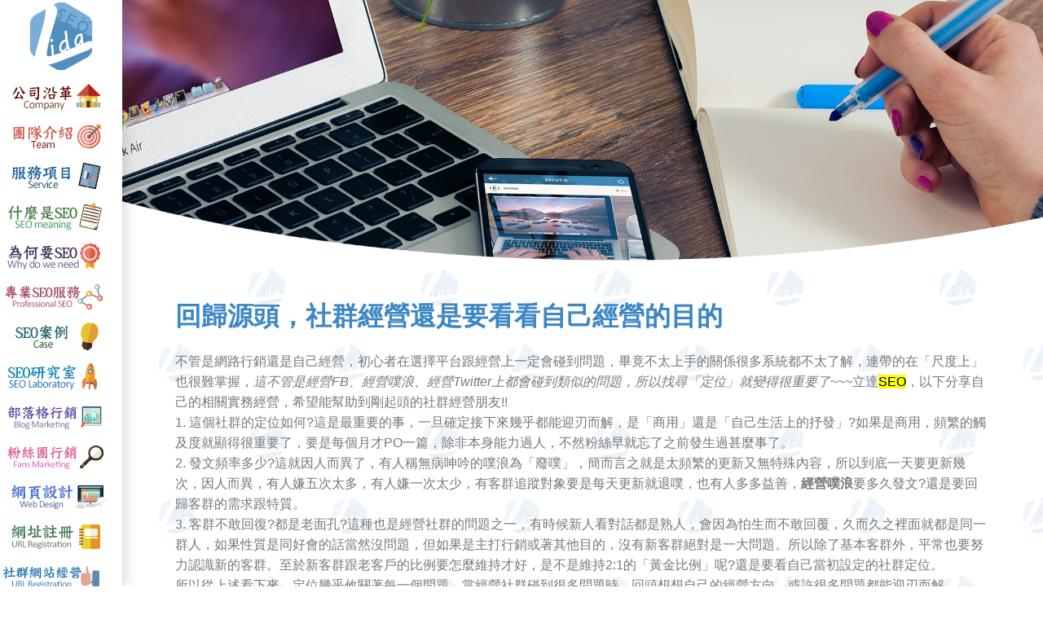

--- FILE ---
content_type: text/html
request_url: https://www.lidaseo.com.tw/seostudy/plurk.html
body_size: 14966
content:
<!DOCTYPE html>
<html lang="zh-TW">
<head>
<meta charset="UTF-8" />
<title>經營噗浪-掌握定位是社群經營的定錨之道，經營噗浪也不例外</title>
<meta name="description" content="經營噗浪-不管是網路行銷還是自己經營，初心者在選擇平台跟經營上一定會碰到問題，畢竟不太上手的關係很多系統都不太了解，連帶的在「尺度上」也很難掌握，這不管是經營FB、經營噗浪、經營Twitter上都會碰到類似的問題，所以找尋「定位」就變得很重要了~~~立達SEO，以下分享自己的相關實務經營，希望能幫助到剛起頭的社群經營朋友!!"/>
<meta name="keywords" content="經營噗浪,立達SEO,SEO,社群平台,網路行銷,Twitter,噗浪主" />
<link rel="canonical" href="https://www.lidaseo.com.tw/seostudy/plurk.html" />
<meta name="author" content="立達SEO,www.lidaseo.com.tw" />
<link href="https://www.lidaseo.com.tw/images/20.ico" rel="Shortcut Icon" >
<meta name="viewport" content="width=device-width, initial-scale=1.0">
<link rel="stylesheet" href="https://www.lidaseo.com.tw/css/pure-min.css"><!--電腦版+手機板主框架-->
<link rel="stylesheet" href="https://www.lidaseo.com.tw/css/slider.css"><!--輪播、圖片特效用-->
<link rel="stylesheet" type="text/css" href="https://www.lidaseo.com.tw/css/animate.css"><!--animate-->
<!--[if lte IE 8]><link rel="stylesheet" href="css/side-menu-old-ie.css"><![endif]-->
<!--[if gt IE 8]><!-->
<link rel="stylesheet" href="https://www.lidaseo.com.tw/css/side-menu.css"><!--<![endif]-->
<!-- FB顯示資訊(og) -->
<meta property="og:locale" content="zh_TW" />
<meta property="og:title" content="經營噗浪-掌握定位是社群經營的定錨之道，經營噗浪也不例外" />
<meta property="og:type" content="website" />                                          
<meta property="og:description" content="經營噗浪-不管是網路行銷還是自己經營，初心者在選擇平台跟經營上一定會碰到問題，畢竟不太上手的關係很多系統都不太了解，連帶的在「尺度上」也很難掌握，這不管是經營FB、經營噗浪、經營Twitter上都會碰到類似的問題，所以找尋「定位」就變得很重要了~~~立達SEO，以下分享自己的相關實務經營，希望能幫助到剛起頭的社群經營朋友!!">
<meta property="og:url" content="https://www.lidaseo.com.tw/seostudy/plurk.html" />
<meta property="og:image" content="https://www.lidaseo.com.tw/images/seo-title.jpg" />
<meta property="og:site_name" content="立達SEO" />
</head>
<body>
<div id="layout">
<a href="#menu" id="menuLink" class="menu-link"><!-- Menu 切換 --><span></span><!-- 手機板menu伸縮 icon --></a>
<!-- 左側Menu -->
<div id="menu">
<div class="pure-menu">
<div class="menulogo"><a href="https://www.lidaseo.com.tw/" title="立達SEO"><img src="https://www.lidaseo.com.tw/images/logo.png" alt="立達SEO" ></a></div>
<ul class="pure-menu-list">
<li class="pure-menu-item"><a href="https://www.lidaseo.com.tw/company.html" title="公司沿革"><img src="https://www.lidaseo.com.tw/images/m1.png" alt="公司沿革" ></a></li>
<li class="pure-menu-item"><a href="https://www.lidaseo.com.tw/team.html" title="團隊介紹"><img src="https://www.lidaseo.com.tw/images/m2.png" alt="團隊介紹" ></a></li>
<li class="pure-menu-item"><a href="https://www.lidaseo.com.tw/service.html" title="服務項目"><img src="https://www.lidaseo.com.tw/images/m3.png" alt="服務項目" ></a></li>
<li class="pure-menu-item"><a href="https://www.lidaseo.com.tw/seomeaning.html" title="什麼是SEO"><img src="https://www.lidaseo.com.tw/images/m4.png" alt="什麼是SEO" ></a></li>
<li class="pure-menu-item"><a href="https://www.lidaseo.com.tw/whyseo.html" title="為何要SEO"><img src="https://www.lidaseo.com.tw/images/m5.png" alt="為何要SEO" ></a></li>
<li class="pure-menu-item"><a href="https://www.lidaseo.com.tw/proseo.html" title="專業SEO服務"><img src="https://www.lidaseo.com.tw/images/m6.png" alt="專業SEO服務" ></a></li>
<li class="pure-menu-item"><a href="https://www.lidaseo.com.tw/seocase.html" title="SEO案例"><img src="https://www.lidaseo.com.tw/images/m7.png" alt="SEO案例" ></a></li>
<li class="pure-menu-item"><a href="https://www.lidaseo.com.tw/seostudy.html" title="SEO研究室"><img src="https://www.lidaseo.com.tw/images/m8.png" alt="SEO研究室" ></a></li>
<li class="pure-menu-item"><a href="https://www.lidaseo.com.tw/blogmarket.html" title="部落格行銷"><img src="https://www.lidaseo.com.tw/images/m9.png" alt="部落格行銷" ></a></li>
<li class="pure-menu-item"><a href="https://www.lidaseo.com.tw/club.html" title="粉絲團行銷"><img src="https://www.lidaseo.com.tw/images/m10.png" alt="粉絲團行銷" ></a></li>
<li class="pure-menu-item"><a href="https://www.lidaseo.com.tw/webdesign.html" title="網頁設計"><img src="https://www.lidaseo.com.tw/images/m11.png" alt="網頁設計" ></a></li>
<li class="pure-menu-item"><a href="https://www.lidaseo.com.tw/urlregister.html" title="網址註冊"><img src="https://www.lidaseo.com.tw/images/m12.png" alt="網址註冊" ></a></li>
<li class="pure-menu-item"><a href="https://www.lidaseo.com.tw/community.html" title="社群網站經營"><img src="https://www.lidaseo.com.tw/images/m13.png" alt="社群網站經營" ></a></li>
<li class="pure-menu-item"><a href="https://www.lidaseo.com.tw/netactivity.html" title="網路活動設計"><img src="https://www.lidaseo.com.tw/images/m14.png" alt="網路活動設計" ></a></li>
<li class="pure-menu-item"><a href="https://www.lidaseo.com.tw/netplan.html" title="網路行銷規劃"><img src="https://www.lidaseo.com.tw/images/m15.png" alt="網路行銷規劃" ></a></li>
<li class="pure-menu-item"><a href="https://www.lidaseo.com.tw/ppc.html" title="PPC代操"><img src="https://www.lidaseo.com.tw/images/m16.png" alt="PPC代操" ></a></li>
</ul>
</div>
</div>
<div id="main">
<!--上方大圖-->
<div><img class="pure-img-responsive" src="img/177.jpg" alt="經營噗浪" ></div>
<!--上方大圖END-->
<!--內文-->
<div class="content">
<h1 class="content-subhead">回歸源頭，社群經營還是要看看自己經營的目的</h1>
<p>不管是網路行銷還是自己經營，初心者在選擇平台跟經營上一定會碰到問題，畢竟不太上手的關係很多系統都不太了解，連帶的在「尺度上」也很難掌握，<em>這不管是經營FB、經營噗浪、經營Twitter上都會碰到類似的問題，所以找尋「定位」就變得很重要了</em>~~~立達<mark>SEO</mark>，以下分享自己的相關實務經營，希望能幫助到剛起頭的社群經營朋友!!<br/>
1.	這個社群的定位如何?這是最重要的事，一旦確定接下來幾乎都能迎刃而解，是「商用」還是「自己生活上的抒發」?如果是商用，頻繁的觸及度就顯得很重要了，要是每個月才PO一篇，除非本身能力過人，不然粉絲早就忘了之前發生過甚麼事了。<br/>
2.	發文頻率多少?這就因人而異了，有人稱無病呻吟的噗浪為「廢噗」，簡而言之就是太頻繁的更新又無特殊內容，所以到底一天要更新幾次，因人而異，有人嫌五次太多，有人嫌一次太少，有客群追蹤對象要是每天更新就退噗，也有人多多益善，<strong>經營噗浪</strong>要多久發文?還是要回歸客群的需求跟特質。<br/>
3.	客群不敢回復?都是老面孔?這種也是經營社群的問題之一，有時候新人看對話都是熟人，會因為怕生而不敢回覆，久而久之裡面就都是同一群人，如果性質是同好會的話當然沒問題，但如果是主打行銷或著其他目的，沒有新客群絕對是一大問題。所以除了基本客群外，平常也要努力認識新的客群。至於新客群跟老客戶的比例要怎麼維持才好，是不是維持2:1的「黃金比例」呢?還是要看自己當初設定的社群定位。<br/>
所以從上述看下來，定位幾乎攸關著每一個問題，當經營社群碰到很多問題時，回頭想想自己的經營方向，或許很多問題都能迎刃而解。
</p>
<h2 class="content-subhead">沒人理怎麼辦?自說自話的噗浪主怎麼解決這問題?</h2>
<p>
之前立達SEO跟一些朋友聊天時，聊到噗浪的「回應」，對方是純玩票性質，頂多就是會自己創作一些作品(無論是二創、圖片…等)。但是在經營的過程中…碰到了一個棘手的問題…「回覆很少」，經營者對於自己的努力卻一直打水漂相當沮喪，究竟有甚麼辦法可以提高噗浪的回應率呢?或是自己經營噗浪的方式要做調整呢?<br/>
立達SEO身為網路行銷，加上對方也是好朋友，就免費幫對方做個「社群診斷」，看看對方的社群經營究竟是哪邊出了問題~~~<br/>
1.	經營時間-朋友經營了2年左右，所以時間上不會太短，所以不是時間累積的問題。<br/>
2.	人數太少-扣掉時間，人數的基數太少是我們認為的原因，一般理想的社群回應在10%~15%左右就不錯了，但是低於這數目，不是朋友都很沉默就是本身的PO文激不起討論。所以要做的事情有兩個方向，一個是提高整體人數的基數，照比例而言回應者有可能變多；另一個就是提高回應者比例。<br/>
3.	不過，最重要的恐怕不是回應人數的問題，而是對於社群如何定位，如果只是自己經營，沒有特別的用途，其實回應與否只攸關噗浪主的成就感，但如果是商用的平台，沒有太多的回覆或許就是一個警訊了呢~~<br/>
最後，立達SEO建議朋友從PO文內容以及「串門子」開始做起，減少無病呻吟的頻繁更新，並適當地舉辦一些小活動，以及一些激起討論的小技巧，現在他的回應比例也差不多拉到22~25%，只是太多回應也讓他疲於奔命，恐怕這就是他接下來要面對的新問題呢~~~
</p>
</div>
<div class="articlelink"><!--連結6--><ul>
<li><a href="https://www.lidaseo.com.tw/seostudy/fbsales.html" title="FB行銷">FB行銷</a>|</li>
<li><a href="https://www.lidaseo.com.tw/seostudy/adfb.html" title="FB廣告">FB廣告</a>|</li>
<li><a href="https://www.lidaseo.com.tw/seostudy/fnad.html" title="臉書行銷">臉書行銷</a>|</li>
<li><a href="https://www.lidaseo.com.tw/seostudy/fbad.html" title="臉書廣告">臉書廣告</a>|</li>
<li><a href="https://www.lidaseo.com.tw/seostudy/fbcom.html" title="FB行銷公司">FB行銷公司</a>|</li>
<li><a href="https://www.lidaseo.com.tw/seostudy/fbadcom.html" title="臉書廣告公司">臉書廣告公司</a>|</li>
<li><a href="https://www.lidaseo.com.tw/seostudy/fbmarketmethod.html" title="臉書行銷方法">臉書行銷方法</a>|</li>
<li><a href="https://www.lidaseo.com.tw/seostudy/fbsalefuction.html" title="FB行銷方法">FB行銷方法</a>|</li>
<li><a href="https://www.lidaseo.com.tw/seostudy/googlesa.html" title="Google+行銷">Google+行銷</a>|</li>
<li><a href="https://www.lidaseo.com.tw/seostudy/gseo.html" title="Google+SEO">Google+SEO</a>|</li>
<li><a href="https://www.lidaseo.com.tw/seostudy/fbshop.html" title="臉書開店">臉書開店</a>|</li>
<li><a href="https://www.lidaseo.com.tw/seostudy/shopfb.html" title="FB開店">FB開店</a>|</li>
<li><a href="https://www.lidaseo.com.tw/seostudy/fbpopular.html" title="臉書形象經營">臉書形象經營</a>|</li>
<li><a href="https://www.lidaseo.com.tw/seostudy/fbdesign.html" title="FB形象設計">FB形象設計</a>|</li>
<li><a href="https://www.lidaseo.com.tw/seostudy/twitter.html" title="Twitter行銷">Twitter行銷</a>|</li>
<li><a href="https://www.lidaseo.com.tw/seostudy/twitterseo.html" title="TwitterSEO">TwitterSEO</a>|</li>
<li><a href="https://www.lidaseo.com.tw/seostudy/twittermarket.html" title="推特行銷">推特行銷</a>|</li>
<li><a href="https://www.lidaseo.com.tw/seostudy/twseo.html" title="推特SEO">推特SEO</a>|</li>
<li><a href="https://www.lidaseo.com.tw/seostudy/keepfb.html" title="經營臉書">經營臉書</a>|</li>
<li><a href="https://www.lidaseo.com.tw/seostudy/fbkeep.html" title="經營FB">經營FB</a>|</li>
<li><a href="https://www.lidaseo.com.tw/seostudy/keepfans.html" title="經營粉絲團">經營粉絲團</a>|</li>
<li><a href="https://www.lidaseo.com.tw/seostudy/keepig.html" title="經營Instagram">經營Instagram</a>|</li>
<li><a href="https://www.lidaseo.com.tw/seostudy/businessgoogle.html" title="經營Google+">經營Google+</a>|</li>
<li><a href="https://www.lidaseo.com.tw/seostudy/businessseo.html" title="經營SEO">經營SEO</a>|</li>
<li><a href="https://www.lidaseo.com.tw/seostudy/businessplurk.html" title="經營plurk">經營plurk</a>|</li>
<li><a href="https://www.lidaseo.com.tw/seostudy/businesstwitter.html" title="經營Twitter">經營Twitter</a>|</li>
<li><a href="https://www.lidaseo.com.tw/seostudy/plurk.html" title="經營噗浪">經營噗浪</a>|</li>
<li><a href="https://www.lidaseo.com.tw/seostudy/twitterbusiness.html" title="經營推特">經營推特</a>|</li>
<li><a href="https://www.lidaseo.com.tw/seostudy/igsales.html" title="Instagram行銷">Instagram行銷</a>|</li>
<li><a href="https://www.lidaseo.com.tw/seostudy/googleshop.html" title="Google商家經營">Google商家經營</a>|</li>
</ul><!--連結6END--></div>
<!--Footer-->
<footer class="footer"><div class="footer1"></div><div class="footer2">
<a href="https://line.me/R/ti/p/%40szt9406q" title="立達SEOLINE"><img src="https://www.lidaseo.com.tw/images/ftlogo.png" alt="立達SEO" ></a><br/><img src="https://www.lidaseo.com.tw/images/f1.png" alt="立達SEO" ><br/>
<span style="color:#03484a;font-weight: bold;"><a href="https://www.lidaseo.com.tw/online.php" title="線上諮詢">線上諮詢</a> | 合作提案 | <a href="https://www.lidaseo.com.tw/recruit.html" title="人才招募">人才招募</a> | <a href="https://www.lidaseo.com.tw/contactus.html" title="聯絡我們">聯絡我們</a> | <a href="https://www.lidaseo.com.tw/cominformat.html" title="公司資訊">公司資訊</a> | 合約範例 | <a href="https://www.lidaseo.com.tw/site.html" title="網站地圖">網站地圖</a></span><br/>
<span style="color:#c70000;font-weight: bold;">Line @szt9406q 服務電話 0800-250-555 信箱 revote990109@gmail.com</span><br/>
<img src="https://www.lidaseo.com.tw/images/fb.png" alt="立達SEO粉絲團"><img src="https://www.lidaseo.com.tw/images/go.png" alt="立達SEOG+"><img src="https://www.lidaseo.com.tw/images/tw.png" alt="立達SEOtwitter">
<img src="https://www.lidaseo.com.tw/images/dr.png" alt="立達SEODribbble"><img src="https://www.lidaseo.com.tw/images/yo.png" alt="立達SEOYoutube"><img src="https://www.lidaseo.com.tw/images/ig.png" alt="立達SEOIG"></div>
<div class="copyright">COPYRIGHT&copy;LidaSEO.All Right Reserved 隱私權政策 友情連結:立達徵信社</div>       
</footer>
<!--FooterEND-->
</div><!--MainEND--></div><!--layoutEND-->
<!--JS-->
<script src="https://www.lidaseo.com.tw/js/ui.js"></script>
</body>
</html>

--- FILE ---
content_type: text/css
request_url: https://www.lidaseo.com.tw/css/side-menu.css
body_size: 7075
content:
body {
    color: #777;
    font-family:微軟正黑體,sans-serif;
    background: url(../images/1.png) repeat center top;
}

.pure-img-responsive {
    max-width: 100%;
    height: auto;
}

/*
Add transition to containers so they can push in and out.
*/
#layout,
#menu,
.menu-link {
    -webkit-transition: all 0.2s ease-out;
    -moz-transition: all 0.2s ease-out;
    -ms-transition: all 0.2s ease-out;
    -o-transition: all 0.2s ease-out;
    transition: all 0.2s ease-out;
}

/*
This is the parent `<div>` that contains the menu and the content area.
*/
#layout {
    position: relative;
    padding-left: 0;
}
    #layout.active #menu {
        left: 150px;
        width: 150px;
    }

    #layout.active .menu-link {
        left: 150px;
    }   
/*
The content `<div>` is where all your content goes.
*/
.content {
    margin: 0 auto;
    padding: 0 2em;
    max-width: 1000px;
    margin-bottom: 50px;
    line-height: 1.6em;
}

.cenimg{
    text-align: center;  
}

.header {
     margin: 0;
     color: #333;
     text-align: center;
     padding: 2.5em 2em 0;
     border-bottom: 1px solid #eee;
 }
    .header h1 {
        margin: 0.2em 0;
        font-size: 3em;
        font-weight: 300;
    }
     .header h2 {
        font-weight: 300;
        color: #ccc;
        padding: 0;
        margin-top: 0;
    }

.content-subhead {
    margin: 50px 0 30px 0;
    font-weight: 600;
    color: #3d87c5;
}



/*
The `#menu` `<div>` is the parent `<div>` that contains the `.pure-menu` that
appears on the left side of the page.
*/

#menu {
    margin-left: -150px; /* "#menu" width */
    width: 150px;
    position: fixed;
    top: 0;
    left: 0;
    bottom: 0;
    z-index: 1000; /* so the menu or its navicon stays above all content */
    background: #ffffff;
    overflow-y: auto;
    -webkit-overflow-scrolling: touch;
}
    /*
    All anchors inside the menu should be styled like this.
    */
    #menu a {
        color: #373a3c;
        border: none;
    }

    /*
    Remove all background/borders, since we are applying them to #menu.
    */
     #menu .pure-menu,
     #menu .pure-menu ul {
        border: none;
        background: transparent;
    }

    /*
    Add that light border to separate items into groups.
    */
    #menu .pure-menu ul,
    #menu .pure-menu .menu-item-divided {
    }
        /*
        menu滑鼠移動的顏色
        */
        /*
        #menu .pure-menu li a:hover,
        #menu .pure-menu li a:focus {
            background: #333;
        } */

    /*
    This styles the selected menu item `<li>`.
    */
    #menu .pure-menu-selected,
    #menu .pure-menu-heading {
        background: #1f8dd6;
    }
        /*
        This styles a link within a selected menu item `<li>`.
        */
        #menu .pure-menu-selected a {
            color: #fff;
        }

    /*
    This styles the menu heading.
    */
    #menu .pure-menu-heading {
        font-size: 110%;
        color: #fff;
        margin: 0;
    }

    .menulogo{
        text-align: center;
    }

/* -- Dynamic Button For Responsive Menu -------------------------------------*/

/*
The button to open/close the Menu is custom-made and not part of Pure. Here's
how it works:
*/

/*
`.menu-link` represents the responsive menu toggle that shows/hides on
small screens.
*/
.menu-link {
    position: fixed;
    display: block; /* show this only on small screens */
    top: 0;
    left: 0; /* "#menu width" */
    background: #000;
    background: rgba(0,0,0,0.7);
    font-size: 10px; /* change this value to increase/decrease button size */
    z-index: 10;
    width: 2em;
    height: auto;
    padding: 2.1em 1.6em;
}

    .menu-link:hover,
    .menu-link:focus {
        background: #000;
    }

    .menu-link span {
        position: relative;
        display: block;
    }

    .menu-link span,
    .menu-link span:before,
    .menu-link span:after {
        background-color: #fff;
        width: 100%;
        height: 0.2em;
    }

        .menu-link span:before,
        .menu-link span:after {
            position: absolute;
            margin-top: -0.6em;
            content: " ";
        }

        .menu-link span:after {
            margin-top: 0.6em;
        }


/* -- Responsive Styles (Media Queries) ------------------------------------- */

/*
Hides the menu at `48em`, but modify this based on your app's needs.
*/
@media (min-width: 48em) {

    .header,
    .content {
        padding-left: 2em;
        padding-right: 2em;
    }

    #layout {
        padding-left: 150px; /* left col width "#menu" */
        left: 0;
    }
    #menu {
        left: 150px;
        -webkit-box-shadow: 3px 0 15px 0 rgba(51,51,51,0.2);       
    }

    #menu a:hover img{
    opacity: 0.6;
}
    .menu-link {
        position: fixed;
        left: 150px;
        display: none;
    }

    #layout.active .menu-link {
        left: 150px;
    }
}

@media (max-width: 48em) {
    /* Only apply this when the window is small. Otherwise, the following
    case results in extra padding on the left:
        * Make the window small.
        * Tap the menu to trigger the active state.
        * Make the window large again.
    */
    #layout.active {
        position: relative;
        left: 150px;
    }
}

/*TOP*/
/*
.lidatop{content: '';
    width: 100%;
    height: 58px;
    display: block;
    position: fixed;
    top: 0;
    z-index: 999999;
    background: url("../images/flagtop.png") repeat-x 0 0;
    color: #040404;
    background-color: #1f8dd6;
    }
.lidatop p{
    text-align: right;
    margin-right: 170px; }*/

/*****首頁中間*****/
.txt1{
    margin: 50px 0 30px 0;
    font-weight: 600;
    color: #3d87c5;
    text-align: center;
    font-size: 21px;
    padding-top: 120px;
}
.txt2{
    height: 300px;
    display: inline-block;
    text-align: center;
    width: 50%;
    font-weight: bold;
}
.imgf{
    float: left;
    padding-top: 50px;
}
.imgr{
    float: right;
    padding-top: 120px;
}
.lefimg{
    margin-top: 20px;
    margin-bottom: 20px;
}
.midbg{
    background-image: url(../images/bg2.png);
    background-repeat: repeat-x;
    height: 127px;
    width: 100%;
    text-align: center;
    padding-top: 29px;
}
.mbg2{
    background-color: #e5fafb;
}
/*footer*/
.footer{
    text-align: center;
    color: #003048;    
}    
.footer1{
    background: url(../images/fot.png) repeat-x 100% 0;
    content: "";
    height: 14px;
    left: 0;
    top: -14px;
    width: 100%;    
    }
.footer2{
    background: url(../images/fot1.png) repeat-x 100% 0;
}
.copyright{  
    background: url(../images/fot2.png) repeat-x 100% 0;
    color: #fff;}

/*****SEO知識庫*****/
.knowlink{
    text-align: center;
    margin-top: 32px;
}
.knowlink img{
    margin: 0px 15px 15px 0px;  
    border-radius: 50px; 
    opacity: 0.7;
}
.knowlink2{
    text-align: center;
}
.knowlink2 img{
    margin: 0px 15px 15px 0px;   
    border-radius: 100px;
}

.knowlink a:hover img{
    opacity: 1.0;
}

.knowcontent{
    margin: 0 auto;
    padding: 0 2em;
    max-width: 1000px;
    margin-bottom: 50px;
    line-height: 1.6em;
    text-align: center;
}

/*****SEO關鍵字頁面*****/
.articlelink li{
    display: inline-block;
}
.articlelink ul{
    width: 90%;
    text-align: center;
}